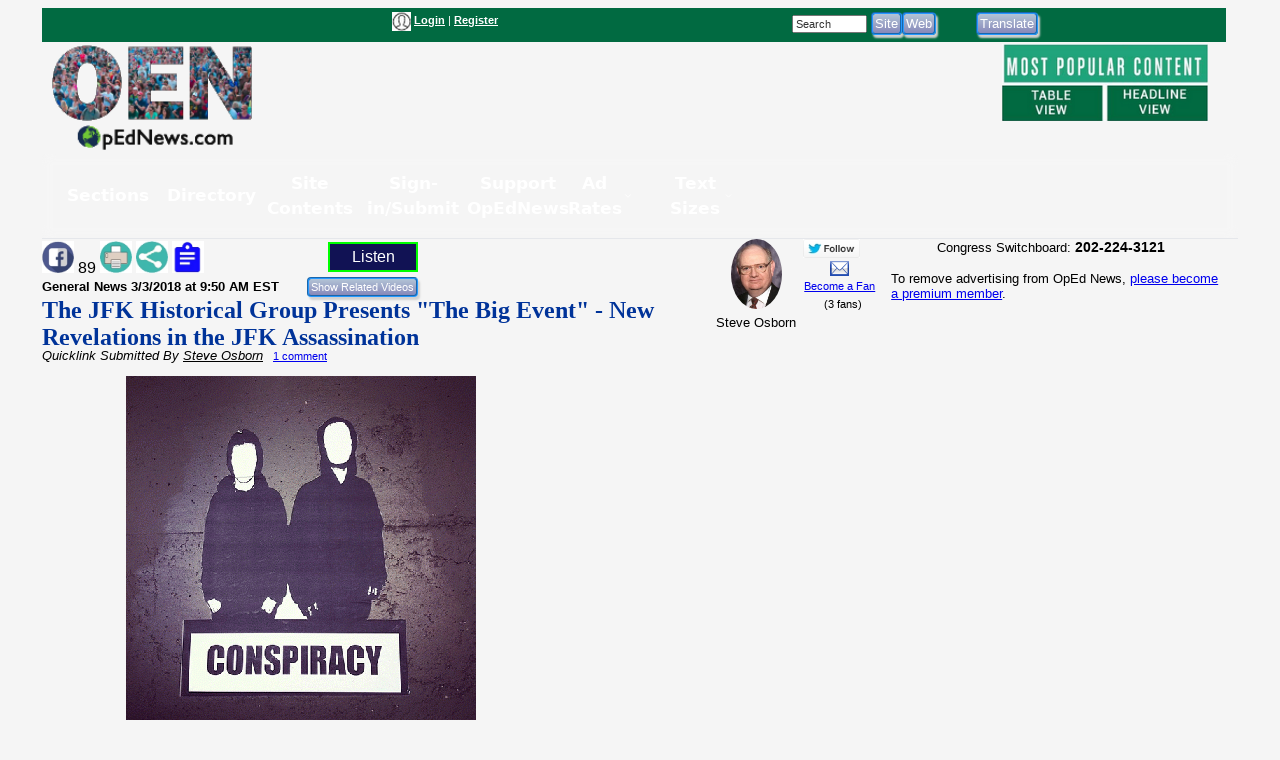

--- FILE ---
content_type: text/html; charset=utf-8
request_url: https://www.google.com/recaptcha/api2/aframe
body_size: 267
content:
<!DOCTYPE HTML><html><head><meta http-equiv="content-type" content="text/html; charset=UTF-8"></head><body><script nonce="GggX_8n9IT09NtotSsZwkA">/** Anti-fraud and anti-abuse applications only. See google.com/recaptcha */ try{var clients={'sodar':'https://pagead2.googlesyndication.com/pagead/sodar?'};window.addEventListener("message",function(a){try{if(a.source===window.parent){var b=JSON.parse(a.data);var c=clients[b['id']];if(c){var d=document.createElement('img');d.src=c+b['params']+'&rc='+(localStorage.getItem("rc::a")?sessionStorage.getItem("rc::b"):"");window.document.body.appendChild(d);sessionStorage.setItem("rc::e",parseInt(sessionStorage.getItem("rc::e")||0)+1);localStorage.setItem("rc::h",'1768706551498');}}}catch(b){}});window.parent.postMessage("_grecaptcha_ready", "*");}catch(b){}</script></body></html>